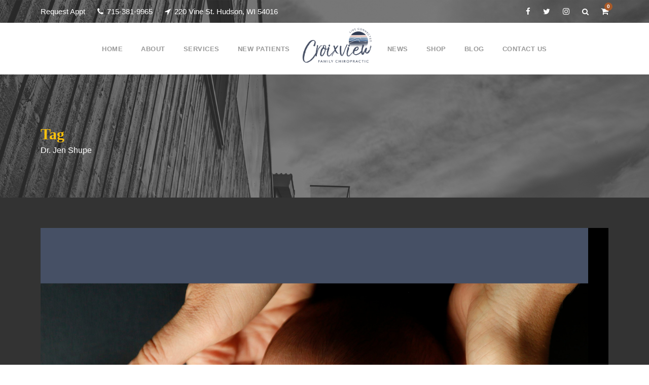

--- FILE ---
content_type: text/html; charset=UTF-8
request_url: https://croixviewfamilychiropractic.com/tag/dr-jen-shupe/page/2/
body_size: 13893
content:
<!DOCTYPE html>
<html lang="en-US" class="no-js">
<head>
	<meta charset="UTF-8">
	<meta name="viewport" content="width=device-width, initial-scale=1">
	<link rel="profile" href="https://gmpg.org/xfn/11">
	<link rel="pingback" href="https://croixviewfamilychiropractic.com/xmlrpc.php">
	<title>Dr. Jen Shupe &#8211; Page 2 &#8211; Croixview Family Chiropractic</title>
<meta name='robots' content='max-image-preview:large' />
	<style>img:is([sizes="auto" i], [sizes^="auto," i]) { contain-intrinsic-size: 3000px 1500px }</style>
	<link rel='dns-prefetch' href='//maps.google.com' />
<link rel='dns-prefetch' href='//fonts.googleapis.com' />
<link rel="alternate" type="application/rss+xml" title="Croixview Family Chiropractic &raquo; Feed" href="https://croixviewfamilychiropractic.com/feed/" />
<link rel="alternate" type="application/rss+xml" title="Croixview Family Chiropractic &raquo; Comments Feed" href="https://croixviewfamilychiropractic.com/comments/feed/" />
<link rel="alternate" type="application/rss+xml" title="Croixview Family Chiropractic &raquo; Dr. Jen Shupe Tag Feed" href="https://croixviewfamilychiropractic.com/tag/dr-jen-shupe/feed/" />
<script type="text/javascript">
/* <![CDATA[ */
window._wpemojiSettings = {"baseUrl":"https:\/\/s.w.org\/images\/core\/emoji\/16.0.1\/72x72\/","ext":".png","svgUrl":"https:\/\/s.w.org\/images\/core\/emoji\/16.0.1\/svg\/","svgExt":".svg","source":{"concatemoji":"https:\/\/croixviewfamilychiropractic.com\/wp-includes\/js\/wp-emoji-release.min.js?ver=6.8.3"}};
/*! This file is auto-generated */
!function(s,n){var o,i,e;function c(e){try{var t={supportTests:e,timestamp:(new Date).valueOf()};sessionStorage.setItem(o,JSON.stringify(t))}catch(e){}}function p(e,t,n){e.clearRect(0,0,e.canvas.width,e.canvas.height),e.fillText(t,0,0);var t=new Uint32Array(e.getImageData(0,0,e.canvas.width,e.canvas.height).data),a=(e.clearRect(0,0,e.canvas.width,e.canvas.height),e.fillText(n,0,0),new Uint32Array(e.getImageData(0,0,e.canvas.width,e.canvas.height).data));return t.every(function(e,t){return e===a[t]})}function u(e,t){e.clearRect(0,0,e.canvas.width,e.canvas.height),e.fillText(t,0,0);for(var n=e.getImageData(16,16,1,1),a=0;a<n.data.length;a++)if(0!==n.data[a])return!1;return!0}function f(e,t,n,a){switch(t){case"flag":return n(e,"\ud83c\udff3\ufe0f\u200d\u26a7\ufe0f","\ud83c\udff3\ufe0f\u200b\u26a7\ufe0f")?!1:!n(e,"\ud83c\udde8\ud83c\uddf6","\ud83c\udde8\u200b\ud83c\uddf6")&&!n(e,"\ud83c\udff4\udb40\udc67\udb40\udc62\udb40\udc65\udb40\udc6e\udb40\udc67\udb40\udc7f","\ud83c\udff4\u200b\udb40\udc67\u200b\udb40\udc62\u200b\udb40\udc65\u200b\udb40\udc6e\u200b\udb40\udc67\u200b\udb40\udc7f");case"emoji":return!a(e,"\ud83e\udedf")}return!1}function g(e,t,n,a){var r="undefined"!=typeof WorkerGlobalScope&&self instanceof WorkerGlobalScope?new OffscreenCanvas(300,150):s.createElement("canvas"),o=r.getContext("2d",{willReadFrequently:!0}),i=(o.textBaseline="top",o.font="600 32px Arial",{});return e.forEach(function(e){i[e]=t(o,e,n,a)}),i}function t(e){var t=s.createElement("script");t.src=e,t.defer=!0,s.head.appendChild(t)}"undefined"!=typeof Promise&&(o="wpEmojiSettingsSupports",i=["flag","emoji"],n.supports={everything:!0,everythingExceptFlag:!0},e=new Promise(function(e){s.addEventListener("DOMContentLoaded",e,{once:!0})}),new Promise(function(t){var n=function(){try{var e=JSON.parse(sessionStorage.getItem(o));if("object"==typeof e&&"number"==typeof e.timestamp&&(new Date).valueOf()<e.timestamp+604800&&"object"==typeof e.supportTests)return e.supportTests}catch(e){}return null}();if(!n){if("undefined"!=typeof Worker&&"undefined"!=typeof OffscreenCanvas&&"undefined"!=typeof URL&&URL.createObjectURL&&"undefined"!=typeof Blob)try{var e="postMessage("+g.toString()+"("+[JSON.stringify(i),f.toString(),p.toString(),u.toString()].join(",")+"));",a=new Blob([e],{type:"text/javascript"}),r=new Worker(URL.createObjectURL(a),{name:"wpTestEmojiSupports"});return void(r.onmessage=function(e){c(n=e.data),r.terminate(),t(n)})}catch(e){}c(n=g(i,f,p,u))}t(n)}).then(function(e){for(var t in e)n.supports[t]=e[t],n.supports.everything=n.supports.everything&&n.supports[t],"flag"!==t&&(n.supports.everythingExceptFlag=n.supports.everythingExceptFlag&&n.supports[t]);n.supports.everythingExceptFlag=n.supports.everythingExceptFlag&&!n.supports.flag,n.DOMReady=!1,n.readyCallback=function(){n.DOMReady=!0}}).then(function(){return e}).then(function(){var e;n.supports.everything||(n.readyCallback(),(e=n.source||{}).concatemoji?t(e.concatemoji):e.wpemoji&&e.twemoji&&(t(e.twemoji),t(e.wpemoji)))}))}((window,document),window._wpemojiSettings);
/* ]]> */
</script>
<link rel='stylesheet' id='stripe-main-styles-css' href='https://croixviewfamilychiropractic.com/wp-content/mu-plugins/vendor/godaddy/mwc-core/assets/css/stripe-settings.css' type='text/css' media='all' />
<style id='wp-emoji-styles-inline-css' type='text/css'>

	img.wp-smiley, img.emoji {
		display: inline !important;
		border: none !important;
		box-shadow: none !important;
		height: 1em !important;
		width: 1em !important;
		margin: 0 0.07em !important;
		vertical-align: -0.1em !important;
		background: none !important;
		padding: 0 !important;
	}
</style>
<link rel='stylesheet' id='wp-block-library-css' href='https://croixviewfamilychiropractic.com/wp-includes/css/dist/block-library/style.min.css?ver=6.8.3' type='text/css' media='all' />
<style id='classic-theme-styles-inline-css' type='text/css'>
/*! This file is auto-generated */
.wp-block-button__link{color:#fff;background-color:#32373c;border-radius:9999px;box-shadow:none;text-decoration:none;padding:calc(.667em + 2px) calc(1.333em + 2px);font-size:1.125em}.wp-block-file__button{background:#32373c;color:#fff;text-decoration:none}
</style>
<style id='global-styles-inline-css' type='text/css'>
:root{--wp--preset--aspect-ratio--square: 1;--wp--preset--aspect-ratio--4-3: 4/3;--wp--preset--aspect-ratio--3-4: 3/4;--wp--preset--aspect-ratio--3-2: 3/2;--wp--preset--aspect-ratio--2-3: 2/3;--wp--preset--aspect-ratio--16-9: 16/9;--wp--preset--aspect-ratio--9-16: 9/16;--wp--preset--color--black: #000000;--wp--preset--color--cyan-bluish-gray: #abb8c3;--wp--preset--color--white: #ffffff;--wp--preset--color--pale-pink: #f78da7;--wp--preset--color--vivid-red: #cf2e2e;--wp--preset--color--luminous-vivid-orange: #ff6900;--wp--preset--color--luminous-vivid-amber: #fcb900;--wp--preset--color--light-green-cyan: #7bdcb5;--wp--preset--color--vivid-green-cyan: #00d084;--wp--preset--color--pale-cyan-blue: #8ed1fc;--wp--preset--color--vivid-cyan-blue: #0693e3;--wp--preset--color--vivid-purple: #9b51e0;--wp--preset--gradient--vivid-cyan-blue-to-vivid-purple: linear-gradient(135deg,rgba(6,147,227,1) 0%,rgb(155,81,224) 100%);--wp--preset--gradient--light-green-cyan-to-vivid-green-cyan: linear-gradient(135deg,rgb(122,220,180) 0%,rgb(0,208,130) 100%);--wp--preset--gradient--luminous-vivid-amber-to-luminous-vivid-orange: linear-gradient(135deg,rgba(252,185,0,1) 0%,rgba(255,105,0,1) 100%);--wp--preset--gradient--luminous-vivid-orange-to-vivid-red: linear-gradient(135deg,rgba(255,105,0,1) 0%,rgb(207,46,46) 100%);--wp--preset--gradient--very-light-gray-to-cyan-bluish-gray: linear-gradient(135deg,rgb(238,238,238) 0%,rgb(169,184,195) 100%);--wp--preset--gradient--cool-to-warm-spectrum: linear-gradient(135deg,rgb(74,234,220) 0%,rgb(151,120,209) 20%,rgb(207,42,186) 40%,rgb(238,44,130) 60%,rgb(251,105,98) 80%,rgb(254,248,76) 100%);--wp--preset--gradient--blush-light-purple: linear-gradient(135deg,rgb(255,206,236) 0%,rgb(152,150,240) 100%);--wp--preset--gradient--blush-bordeaux: linear-gradient(135deg,rgb(254,205,165) 0%,rgb(254,45,45) 50%,rgb(107,0,62) 100%);--wp--preset--gradient--luminous-dusk: linear-gradient(135deg,rgb(255,203,112) 0%,rgb(199,81,192) 50%,rgb(65,88,208) 100%);--wp--preset--gradient--pale-ocean: linear-gradient(135deg,rgb(255,245,203) 0%,rgb(182,227,212) 50%,rgb(51,167,181) 100%);--wp--preset--gradient--electric-grass: linear-gradient(135deg,rgb(202,248,128) 0%,rgb(113,206,126) 100%);--wp--preset--gradient--midnight: linear-gradient(135deg,rgb(2,3,129) 0%,rgb(40,116,252) 100%);--wp--preset--font-size--small: 13px;--wp--preset--font-size--medium: 20px;--wp--preset--font-size--large: 36px;--wp--preset--font-size--x-large: 42px;--wp--preset--spacing--20: 0.44rem;--wp--preset--spacing--30: 0.67rem;--wp--preset--spacing--40: 1rem;--wp--preset--spacing--50: 1.5rem;--wp--preset--spacing--60: 2.25rem;--wp--preset--spacing--70: 3.38rem;--wp--preset--spacing--80: 5.06rem;--wp--preset--shadow--natural: 6px 6px 9px rgba(0, 0, 0, 0.2);--wp--preset--shadow--deep: 12px 12px 50px rgba(0, 0, 0, 0.4);--wp--preset--shadow--sharp: 6px 6px 0px rgba(0, 0, 0, 0.2);--wp--preset--shadow--outlined: 6px 6px 0px -3px rgba(255, 255, 255, 1), 6px 6px rgba(0, 0, 0, 1);--wp--preset--shadow--crisp: 6px 6px 0px rgba(0, 0, 0, 1);}:where(.is-layout-flex){gap: 0.5em;}:where(.is-layout-grid){gap: 0.5em;}body .is-layout-flex{display: flex;}.is-layout-flex{flex-wrap: wrap;align-items: center;}.is-layout-flex > :is(*, div){margin: 0;}body .is-layout-grid{display: grid;}.is-layout-grid > :is(*, div){margin: 0;}:where(.wp-block-columns.is-layout-flex){gap: 2em;}:where(.wp-block-columns.is-layout-grid){gap: 2em;}:where(.wp-block-post-template.is-layout-flex){gap: 1.25em;}:where(.wp-block-post-template.is-layout-grid){gap: 1.25em;}.has-black-color{color: var(--wp--preset--color--black) !important;}.has-cyan-bluish-gray-color{color: var(--wp--preset--color--cyan-bluish-gray) !important;}.has-white-color{color: var(--wp--preset--color--white) !important;}.has-pale-pink-color{color: var(--wp--preset--color--pale-pink) !important;}.has-vivid-red-color{color: var(--wp--preset--color--vivid-red) !important;}.has-luminous-vivid-orange-color{color: var(--wp--preset--color--luminous-vivid-orange) !important;}.has-luminous-vivid-amber-color{color: var(--wp--preset--color--luminous-vivid-amber) !important;}.has-light-green-cyan-color{color: var(--wp--preset--color--light-green-cyan) !important;}.has-vivid-green-cyan-color{color: var(--wp--preset--color--vivid-green-cyan) !important;}.has-pale-cyan-blue-color{color: var(--wp--preset--color--pale-cyan-blue) !important;}.has-vivid-cyan-blue-color{color: var(--wp--preset--color--vivid-cyan-blue) !important;}.has-vivid-purple-color{color: var(--wp--preset--color--vivid-purple) !important;}.has-black-background-color{background-color: var(--wp--preset--color--black) !important;}.has-cyan-bluish-gray-background-color{background-color: var(--wp--preset--color--cyan-bluish-gray) !important;}.has-white-background-color{background-color: var(--wp--preset--color--white) !important;}.has-pale-pink-background-color{background-color: var(--wp--preset--color--pale-pink) !important;}.has-vivid-red-background-color{background-color: var(--wp--preset--color--vivid-red) !important;}.has-luminous-vivid-orange-background-color{background-color: var(--wp--preset--color--luminous-vivid-orange) !important;}.has-luminous-vivid-amber-background-color{background-color: var(--wp--preset--color--luminous-vivid-amber) !important;}.has-light-green-cyan-background-color{background-color: var(--wp--preset--color--light-green-cyan) !important;}.has-vivid-green-cyan-background-color{background-color: var(--wp--preset--color--vivid-green-cyan) !important;}.has-pale-cyan-blue-background-color{background-color: var(--wp--preset--color--pale-cyan-blue) !important;}.has-vivid-cyan-blue-background-color{background-color: var(--wp--preset--color--vivid-cyan-blue) !important;}.has-vivid-purple-background-color{background-color: var(--wp--preset--color--vivid-purple) !important;}.has-black-border-color{border-color: var(--wp--preset--color--black) !important;}.has-cyan-bluish-gray-border-color{border-color: var(--wp--preset--color--cyan-bluish-gray) !important;}.has-white-border-color{border-color: var(--wp--preset--color--white) !important;}.has-pale-pink-border-color{border-color: var(--wp--preset--color--pale-pink) !important;}.has-vivid-red-border-color{border-color: var(--wp--preset--color--vivid-red) !important;}.has-luminous-vivid-orange-border-color{border-color: var(--wp--preset--color--luminous-vivid-orange) !important;}.has-luminous-vivid-amber-border-color{border-color: var(--wp--preset--color--luminous-vivid-amber) !important;}.has-light-green-cyan-border-color{border-color: var(--wp--preset--color--light-green-cyan) !important;}.has-vivid-green-cyan-border-color{border-color: var(--wp--preset--color--vivid-green-cyan) !important;}.has-pale-cyan-blue-border-color{border-color: var(--wp--preset--color--pale-cyan-blue) !important;}.has-vivid-cyan-blue-border-color{border-color: var(--wp--preset--color--vivid-cyan-blue) !important;}.has-vivid-purple-border-color{border-color: var(--wp--preset--color--vivid-purple) !important;}.has-vivid-cyan-blue-to-vivid-purple-gradient-background{background: var(--wp--preset--gradient--vivid-cyan-blue-to-vivid-purple) !important;}.has-light-green-cyan-to-vivid-green-cyan-gradient-background{background: var(--wp--preset--gradient--light-green-cyan-to-vivid-green-cyan) !important;}.has-luminous-vivid-amber-to-luminous-vivid-orange-gradient-background{background: var(--wp--preset--gradient--luminous-vivid-amber-to-luminous-vivid-orange) !important;}.has-luminous-vivid-orange-to-vivid-red-gradient-background{background: var(--wp--preset--gradient--luminous-vivid-orange-to-vivid-red) !important;}.has-very-light-gray-to-cyan-bluish-gray-gradient-background{background: var(--wp--preset--gradient--very-light-gray-to-cyan-bluish-gray) !important;}.has-cool-to-warm-spectrum-gradient-background{background: var(--wp--preset--gradient--cool-to-warm-spectrum) !important;}.has-blush-light-purple-gradient-background{background: var(--wp--preset--gradient--blush-light-purple) !important;}.has-blush-bordeaux-gradient-background{background: var(--wp--preset--gradient--blush-bordeaux) !important;}.has-luminous-dusk-gradient-background{background: var(--wp--preset--gradient--luminous-dusk) !important;}.has-pale-ocean-gradient-background{background: var(--wp--preset--gradient--pale-ocean) !important;}.has-electric-grass-gradient-background{background: var(--wp--preset--gradient--electric-grass) !important;}.has-midnight-gradient-background{background: var(--wp--preset--gradient--midnight) !important;}.has-small-font-size{font-size: var(--wp--preset--font-size--small) !important;}.has-medium-font-size{font-size: var(--wp--preset--font-size--medium) !important;}.has-large-font-size{font-size: var(--wp--preset--font-size--large) !important;}.has-x-large-font-size{font-size: var(--wp--preset--font-size--x-large) !important;}
:where(.wp-block-post-template.is-layout-flex){gap: 1.25em;}:where(.wp-block-post-template.is-layout-grid){gap: 1.25em;}
:where(.wp-block-columns.is-layout-flex){gap: 2em;}:where(.wp-block-columns.is-layout-grid){gap: 2em;}
:root :where(.wp-block-pullquote){font-size: 1.5em;line-height: 1.6;}
</style>
<link rel='stylesheet' id='contact-form-7-css' href='https://croixviewfamilychiropractic.com/wp-content/plugins/contact-form-7/includes/css/styles.css?ver=6.1.4' type='text/css' media='all' />
<link rel='stylesheet' id='gdlr-core-google-font-css' href='https://fonts.googleapis.com/css?family=Satisfy%3Aregular%7CRaleway%3A100%2C100italic%2C200%2C200italic%2C300%2C300italic%2Cregular%2Citalic%2C500%2C500italic%2C600%2C600italic%2C700%2C700italic%2C800%2C800italic%2C900%2C900italic%7CSource+Sans+Pro%3A200%2C200italic%2C300%2C300italic%2Cregular%2Citalic%2C600%2C600italic%2C700%2C700italic%2C900%2C900italic%7COpen+Sans%3A300%2C300italic%2Cregular%2Citalic%2C600%2C600italic%2C700%2C700italic%2C800%2C800italic&#038;subset=latin%2Clatin-ext%2Ccyrillic%2Ccyrillic-ext%2Cgreek%2Cgreek-ext%2Cvietnamese&#038;display=optional&#038;ver=6.8.3' type='text/css' media='all' />
<link rel='stylesheet' id='font-awesome-css' href='https://croixviewfamilychiropractic.com/wp-content/plugins/goodlayers-core/plugins/fontawesome/font-awesome.css?ver=6.8.3' type='text/css' media='all' />
<link rel='stylesheet' id='elegant-font-css' href='https://croixviewfamilychiropractic.com/wp-content/plugins/goodlayers-core/plugins/elegant/elegant-font.css?ver=6.8.3' type='text/css' media='all' />
<link rel='stylesheet' id='gdlr-core-plugin-css' href='https://croixviewfamilychiropractic.com/wp-content/plugins/goodlayers-core/plugins/style.css?ver=1724858755' type='text/css' media='all' />
<link rel='stylesheet' id='gdlr-core-page-builder-css' href='https://croixviewfamilychiropractic.com/wp-content/plugins/goodlayers-core/include/css/page-builder.css?ver=6.8.3' type='text/css' media='all' />
<link rel='stylesheet' id='woocommerce-layout-css' href='https://croixviewfamilychiropractic.com/wp-content/plugins/woocommerce/assets/css/woocommerce-layout.css?ver=10.4.3' type='text/css' media='all' />
<link rel='stylesheet' id='woocommerce-smallscreen-css' href='https://croixviewfamilychiropractic.com/wp-content/plugins/woocommerce/assets/css/woocommerce-smallscreen.css?ver=10.4.3' type='text/css' media='only screen and (max-width: 768px)' />
<link rel='stylesheet' id='woocommerce-general-css' href='https://croixviewfamilychiropractic.com/wp-content/plugins/woocommerce/assets/css/woocommerce.css?ver=10.4.3' type='text/css' media='all' />
<style id='woocommerce-inline-inline-css' type='text/css'>
.woocommerce form .form-row .required { visibility: visible; }
</style>
<link rel='stylesheet' id='wpgmp-frontend-css' href='https://croixviewfamilychiropractic.com/wp-content/plugins/wp-google-map-plugin/assets/css/wpgmp_all_frontend.css?ver=4.9.1' type='text/css' media='all' />
<link rel='stylesheet' id='wp-components-css' href='https://croixviewfamilychiropractic.com/wp-includes/css/dist/components/style.min.css?ver=6.8.3' type='text/css' media='all' />
<link rel='stylesheet' id='godaddy-styles-css' href='https://croixviewfamilychiropractic.com/wp-content/mu-plugins/vendor/wpex/godaddy-launch/includes/Dependencies/GoDaddy/Styles/build/latest.css?ver=2.0.2' type='text/css' media='all' />
<link rel='stylesheet' id='infinite-style-core-css' href='https://croixviewfamilychiropractic.com/wp-content/themes/infinite/css/style-core.css?ver=6.8.3' type='text/css' media='all' />
<link rel='stylesheet' id='infinite-custom-style-css' href='https://croixviewfamilychiropractic.com/wp-content/uploads/gdlr-style-custom.css?1724858755&#038;ver=6.8.3' type='text/css' media='all' />
<link rel='stylesheet' id='infinite-mmenu-css' href='https://croixviewfamilychiropractic.com/wp-content/themes/infinite/css/mmenu.css?ver=6.8.3' type='text/css' media='all' />
<link rel='stylesheet' id='infinite-child-theme-style-css' href='https://croixviewfamilychiropractic.com/wp-content/themes/infinite-child/style.css?ver=6.8.3' type='text/css' media='all' />
<script type="text/javascript" src="https://croixviewfamilychiropractic.com/wp-includes/js/jquery/jquery.min.js?ver=3.7.1" id="jquery-core-js"></script>
<script type="text/javascript" src="https://croixviewfamilychiropractic.com/wp-includes/js/jquery/jquery-migrate.min.js?ver=3.4.1" id="jquery-migrate-js"></script>
<script type="text/javascript" src="//croixviewfamilychiropractic.com/wp-content/plugins/revslider/sr6/assets/js/rbtools.min.js?ver=6.7.12" async id="tp-tools-js"></script>
<script type="text/javascript" src="//croixviewfamilychiropractic.com/wp-content/plugins/revslider/sr6/assets/js/rs6.min.js?ver=6.7.12" async id="revmin-js"></script>
<script type="text/javascript" src="https://croixviewfamilychiropractic.com/wp-content/plugins/woocommerce/assets/js/jquery-blockui/jquery.blockUI.min.js?ver=2.7.0-wc.10.4.3" id="wc-jquery-blockui-js" defer="defer" data-wp-strategy="defer"></script>
<script type="text/javascript" id="wc-add-to-cart-js-extra">
/* <![CDATA[ */
var wc_add_to_cart_params = {"ajax_url":"\/wp-admin\/admin-ajax.php","wc_ajax_url":"\/?wc-ajax=%%endpoint%%","i18n_view_cart":"View cart","cart_url":"https:\/\/croixviewfamilychiropractic.com\/cart\/","is_cart":"","cart_redirect_after_add":"no"};
/* ]]> */
</script>
<script type="text/javascript" src="https://croixviewfamilychiropractic.com/wp-content/plugins/woocommerce/assets/js/frontend/add-to-cart.min.js?ver=10.4.3" id="wc-add-to-cart-js" defer="defer" data-wp-strategy="defer"></script>
<script type="text/javascript" src="https://croixviewfamilychiropractic.com/wp-content/plugins/woocommerce/assets/js/js-cookie/js.cookie.min.js?ver=2.1.4-wc.10.4.3" id="wc-js-cookie-js" defer="defer" data-wp-strategy="defer"></script>
<script type="text/javascript" id="woocommerce-js-extra">
/* <![CDATA[ */
var woocommerce_params = {"ajax_url":"\/wp-admin\/admin-ajax.php","wc_ajax_url":"\/?wc-ajax=%%endpoint%%","i18n_password_show":"Show password","i18n_password_hide":"Hide password"};
/* ]]> */
</script>
<script type="text/javascript" src="https://croixviewfamilychiropractic.com/wp-content/plugins/woocommerce/assets/js/frontend/woocommerce.min.js?ver=10.4.3" id="woocommerce-js" defer="defer" data-wp-strategy="defer"></script>
<!--[if lt IE 9]>
<script type="text/javascript" src="https://croixviewfamilychiropractic.com/wp-content/themes/infinite/js/html5.js?ver=6.8.3" id="infinite-html5js-js"></script>
<![endif]-->
<link rel="https://api.w.org/" href="https://croixviewfamilychiropractic.com/wp-json/" /><link rel="alternate" title="JSON" type="application/json" href="https://croixviewfamilychiropractic.com/wp-json/wp/v2/tags/67" /><link rel="EditURI" type="application/rsd+xml" title="RSD" href="https://croixviewfamilychiropractic.com/xmlrpc.php?rsd" />
<meta name="generator" content="WordPress 6.8.3" />
<meta name="generator" content="WooCommerce 10.4.3" />
	<!-- Facebook Pixel Code -->
<script>
!function(f,b,e,v,n,t,s)
{if(f.fbq)return;n=f.fbq=function(){n.callMethod?
n.callMethod.apply(n,arguments):n.queue.push(arguments)};
if(!f._fbq)f._fbq=n;n.push=n;n.loaded=!0;n.version='2.0';
n.queue=[];t=b.createElement(e);t.async=!0;
t.src=v;s=b.getElementsByTagName(e)[0];
s.parentNode.insertBefore(t,s)}(window,document,'script',
'https://connect.facebook.net/en_US/fbevents.js');
 fbq('init', '881283598713187'); 
fbq('track', 'PageView');
</script>
<noscript>
 <img height="1" width="1" 
src="https://www.facebook.com/tr?id=881283598713187&ev=PageView
&noscript=1"/>
</noscript>
<!-- End Facebook Pixel Code -->
	<noscript><style>.woocommerce-product-gallery{ opacity: 1 !important; }</style></noscript>
	<meta name="generator" content="Powered by Slider Revolution 6.7.12 - responsive, Mobile-Friendly Slider Plugin for WordPress with comfortable drag and drop interface." />
<script>function setREVStartSize(e){
			//window.requestAnimationFrame(function() {
				window.RSIW = window.RSIW===undefined ? window.innerWidth : window.RSIW;
				window.RSIH = window.RSIH===undefined ? window.innerHeight : window.RSIH;
				try {
					var pw = document.getElementById(e.c).parentNode.offsetWidth,
						newh;
					pw = pw===0 || isNaN(pw) || (e.l=="fullwidth" || e.layout=="fullwidth") ? window.RSIW : pw;
					e.tabw = e.tabw===undefined ? 0 : parseInt(e.tabw);
					e.thumbw = e.thumbw===undefined ? 0 : parseInt(e.thumbw);
					e.tabh = e.tabh===undefined ? 0 : parseInt(e.tabh);
					e.thumbh = e.thumbh===undefined ? 0 : parseInt(e.thumbh);
					e.tabhide = e.tabhide===undefined ? 0 : parseInt(e.tabhide);
					e.thumbhide = e.thumbhide===undefined ? 0 : parseInt(e.thumbhide);
					e.mh = e.mh===undefined || e.mh=="" || e.mh==="auto" ? 0 : parseInt(e.mh,0);
					if(e.layout==="fullscreen" || e.l==="fullscreen")
						newh = Math.max(e.mh,window.RSIH);
					else{
						e.gw = Array.isArray(e.gw) ? e.gw : [e.gw];
						for (var i in e.rl) if (e.gw[i]===undefined || e.gw[i]===0) e.gw[i] = e.gw[i-1];
						e.gh = e.el===undefined || e.el==="" || (Array.isArray(e.el) && e.el.length==0)? e.gh : e.el;
						e.gh = Array.isArray(e.gh) ? e.gh : [e.gh];
						for (var i in e.rl) if (e.gh[i]===undefined || e.gh[i]===0) e.gh[i] = e.gh[i-1];
											
						var nl = new Array(e.rl.length),
							ix = 0,
							sl;
						e.tabw = e.tabhide>=pw ? 0 : e.tabw;
						e.thumbw = e.thumbhide>=pw ? 0 : e.thumbw;
						e.tabh = e.tabhide>=pw ? 0 : e.tabh;
						e.thumbh = e.thumbhide>=pw ? 0 : e.thumbh;
						for (var i in e.rl) nl[i] = e.rl[i]<window.RSIW ? 0 : e.rl[i];
						sl = nl[0];
						for (var i in nl) if (sl>nl[i] && nl[i]>0) { sl = nl[i]; ix=i;}
						var m = pw>(e.gw[ix]+e.tabw+e.thumbw) ? 1 : (pw-(e.tabw+e.thumbw)) / (e.gw[ix]);
						newh =  (e.gh[ix] * m) + (e.tabh + e.thumbh);
					}
					var el = document.getElementById(e.c);
					if (el!==null && el) el.style.height = newh+"px";
					el = document.getElementById(e.c+"_wrapper");
					if (el!==null && el) {
						el.style.height = newh+"px";
						el.style.display = "block";
					}
				} catch(e){
					console.log("Failure at Presize of Slider:" + e)
				}
			//});
		  };</script>
		<style type="text/css" id="wp-custom-css">
			/*
You can add your own CSS here.

Click the help icon above to learn more.
*/

.footer-social-links a {
margin-right: 15px;
}

.movie-frame {
padding:0 25px;
}

#shop .gdlr-core-column-30.gdlr-core-column-first iframe {
width: 100%;
}

#shop .gdlr-core-column-30.gdlr-core-column-first {
float: right;
}
@media only screen and (max-width: 767px) {
#shop .gdlr-core-column-30.gdlr-core-column-first {
float: none;
}
.movie-frame {
margin-bottom: 30px;
padding:0 15px;
}
#shop .gdlr-core-column-30.gdlr-core-column-first iframe {
height: 200px !important;
max-width: 100% !important;
width: 100% !important;
}
}

.infinite-body div.wpcf7-response-output {
	background-color:#a75928;
	border: none;
	color: #fff;
	margin-bottom:20px;
}

.infinite-body span.wpcf7-not-valid-tip {
	color: #fec20d;
}

span.woocommerce-Price-amount.amount {
color: #333;
}

.infinite-logo-inner img {width: 9.75rem !important;}
}		</style>
		</head>

<body data-rsssl=1 class="archive paged tag tag-dr-jen-shupe tag-67 paged-2 tag-paged-2 wp-theme-infinite wp-child-theme-infinite-child theme-infinite gdlr-core-body woocommerce-no-js infinite-body infinite-body-front infinite-full  infinite-with-sticky-navigation  infinite-blockquote-style-1 gdlr-core-link-to-lightbox">
<div class="infinite-mobile-header-wrap" ><div class="infinite-top-bar" ><div class="infinite-top-bar-background" ></div><div class="infinite-top-bar-container clearfix infinite-container " ><div class="infinite-top-bar-left infinite-item-pdlr"><a href="/#contact-us" title="Schedule an appointment today!">Request Appt</a>
<a href="tel:715-381-9965" title="Call CroixView Family Chiropractic"><i class="fa fa-phone"  ></i> 715-381-9965</a>
<a href="https://www.google.com/maps/place/Croixview+Family+Chiropractic/@44.9727277,-92.7590648,17z/data=!3m1!4b1!4m5!3m4!1s0x87f7e02d1b546e2d:0x7e37c90b484d7833!8m2!3d44.9727239!4d-92.7568761" title="View our location on Google Maps"><i class="fa fa-location-arrow"  ></i> 220 Vine St. Hudson, WI 54016</a></div><div class="infinite-top-bar-right infinite-item-pdlr"><div class="infinite-top-bar-right-social" ><a href="https://www.facebook.com/Croixviewfamilychiropractic/" target="_blank" class="infinite-top-bar-social-icon" title="facebook" ><i class="fa fa-facebook" ></i></a><a href="https://twitter.com/croixview" target="_blank" class="infinite-top-bar-social-icon" title="twitter" ><i class="fa fa-twitter" ></i></a><a href="https://www.instagram.com/croixviewchiropractichudson" target="_blank" class="infinite-top-bar-social-icon" title="instagram" ><i class="fa fa-instagram" ></i></a></div><div class="infinite-main-menu-search" id="infinite-top-search" ><i class="fa fa-search" ></i></div><div class="infinite-top-search-wrap" >
	<div class="infinite-top-search-close" ></div>

	<div class="infinite-top-search-row" >
		<div class="infinite-top-search-cell" >
			<form role="search" method="get" class="search-form" action="https://croixviewfamilychiropractic.com/">
	<input type="text" class="search-field infinite-title-font" placeholder="Search..." value="" name="s">
	<div class="infinite-top-search-submit"><i class="fa fa-search" ></i></div>
	<input type="submit" class="search-submit" value="Search">
	<div class="infinite-top-search-close"><i class="icon_close" ></i></div>
	</form>
		</div>
	</div>

</div>
<div class="infinite-main-menu-cart" id="infinite-menu-cart" ><i class="fa fa-shopping-cart" data-infinite-lb="top-bar" ></i><span class="infinite-top-cart-count" >0</span><div class="infinite-lightbox-content-wrap infinite-top-cart-content-wrap" data-infinite-lb-id="top-bar" ><i class="icon_close infinite-lightbox-close" ></i><div class="infinite-top-cart-title" >You have <span class="infinite-highlight" >0 items</span> in your cart</div><div class="infinite-top-cart-item-wrap" ><div class="infinite-top-cart-item-divider" ></div><div class="infinite-top-cart-button-wrap infinite-center-align" ><a class="infinite-top-cart-button-2 infinite-button" href="https://croixviewfamilychiropractic.com/shop/" >Go To Shopping</a></div></div></div></div></div></div></div><div class="infinite-mobile-header infinite-header-background infinite-style-slide infinite-sticky-mobile-navigation infinite-with-shadow " id="infinite-mobile-header" ><div class="infinite-mobile-header-container infinite-container clearfix" ><div class="infinite-logo  infinite-item-pdlr"><div class="infinite-logo-inner"><a href="https://croixviewfamilychiropractic.com/" ><img src="https://croixviewfamilychiropractic.com/wp-content/themes/infinite-child/images/logo-croixview.png" alt=""  /></a></div></div><div class="infinite-mobile-menu-right" ><div class="infinite-main-menu-search" id="infinite-mobile-top-search" ><i class="fa fa-search" ></i></div><div class="infinite-top-search-wrap" >
	<div class="infinite-top-search-close" ></div>

	<div class="infinite-top-search-row" >
		<div class="infinite-top-search-cell" >
			<form role="search" method="get" class="search-form" action="https://croixviewfamilychiropractic.com/">
	<input type="text" class="search-field infinite-title-font" placeholder="Search..." value="" name="s">
	<div class="infinite-top-search-submit"><i class="fa fa-search" ></i></div>
	<input type="submit" class="search-submit" value="Search">
	<div class="infinite-top-search-close"><i class="icon_close" ></i></div>
	</form>
		</div>
	</div>

</div>
<div class="infinite-main-menu-cart" id="infinite-mobile-menu-cart" ><i class="fa fa-shopping-cart" data-infinite-lb="top-bar" ></i><span class="infinite-top-cart-count" >0</span><div class="infinite-lightbox-content-wrap infinite-top-cart-content-wrap" data-infinite-lb-id="top-bar" ><i class="icon_close infinite-lightbox-close" ></i><div class="infinite-top-cart-title" >You have <span class="infinite-highlight" >0 items</span> in your cart</div><div class="infinite-top-cart-item-wrap" ><div class="infinite-top-cart-item-divider" ></div><div class="infinite-top-cart-button-wrap infinite-center-align" ><a class="infinite-top-cart-button-2 infinite-button" href="https://croixviewfamilychiropractic.com/shop/" >Go To Shopping</a></div></div></div></div><div class="infinite-mobile-menu" ><a class="infinite-mm-menu-button infinite-mobile-menu-button infinite-mobile-button-hamburger-with-border" href="#infinite-mobile-menu" ><i class="fa fa-bars" ></i></a><div class="infinite-mm-menu-wrap infinite-navigation-font" id="infinite-mobile-menu" data-slide="right" ><ul id="menu-main-navigation-sub-pages" class="m-menu"><li class="menu-item menu-item-type-custom menu-item-object-custom menu-item-home menu-item-1544"><a href="https://croixviewfamilychiropractic.com/">Home</a></li>
<li class="menu-item menu-item-type-custom menu-item-object-custom menu-item-home menu-item-1545"><a href="https://croixviewfamilychiropractic.com/#about-us">About</a></li>
<li class="menu-item menu-item-type-custom menu-item-object-custom menu-item-home menu-item-1546"><a href="https://croixviewfamilychiropractic.com/#services">Services</a></li>
<li class="menu-item menu-item-type-custom menu-item-object-custom menu-item-home menu-item-1547"><a href="https://croixviewfamilychiropractic.com/#new-patients">New Patients</a></li>
<li class="menu-item menu-item-type-custom menu-item-object-custom menu-item-1676"><a href="#news">News</a></li>
<li class="menu-item menu-item-type-custom menu-item-object-custom menu-item-home menu-item-1548"><a href="https://croixviewfamilychiropractic.com/#shop">Shop</a></li>
<li class="menu-item menu-item-type-custom menu-item-object-custom menu-item-home menu-item-1569"><a href="https://croixviewfamilychiropractic.com/#blog">Blog</a></li>
<li class="menu-item menu-item-type-custom menu-item-object-custom menu-item-home menu-item-1659"><a href="https://croixviewfamilychiropractic.com/#contact-us">Contact Us</a></li>
</ul></div></div></div></div></div></div><div class="infinite-body-outer-wrapper ">
		<div class="infinite-body-wrapper clearfix  infinite-with-transparent-header infinite-with-frame">
	<div class="infinite-header-background-transparent" ><div class="infinite-top-bar" ><div class="infinite-top-bar-background" ></div><div class="infinite-top-bar-container clearfix infinite-container " ><div class="infinite-top-bar-left infinite-item-pdlr"><a href="/#contact-us" title="Schedule an appointment today!">Request Appt</a>
<a href="tel:715-381-9965" title="Call CroixView Family Chiropractic"><i class="fa fa-phone"  ></i> 715-381-9965</a>
<a href="https://www.google.com/maps/place/Croixview+Family+Chiropractic/@44.9727277,-92.7590648,17z/data=!3m1!4b1!4m5!3m4!1s0x87f7e02d1b546e2d:0x7e37c90b484d7833!8m2!3d44.9727239!4d-92.7568761" title="View our location on Google Maps"><i class="fa fa-location-arrow"  ></i> 220 Vine St. Hudson, WI 54016</a></div><div class="infinite-top-bar-right infinite-item-pdlr"><div class="infinite-top-bar-right-social" ><a href="https://www.facebook.com/Croixviewfamilychiropractic/" target="_blank" class="infinite-top-bar-social-icon" title="facebook" ><i class="fa fa-facebook" ></i></a><a href="https://twitter.com/croixview" target="_blank" class="infinite-top-bar-social-icon" title="twitter" ><i class="fa fa-twitter" ></i></a><a href="https://www.instagram.com/croixviewchiropractichudson" target="_blank" class="infinite-top-bar-social-icon" title="instagram" ><i class="fa fa-instagram" ></i></a></div><div class="infinite-main-menu-search" id="infinite-top-search" ><i class="fa fa-search" ></i></div><div class="infinite-top-search-wrap" >
	<div class="infinite-top-search-close" ></div>

	<div class="infinite-top-search-row" >
		<div class="infinite-top-search-cell" >
			<form role="search" method="get" class="search-form" action="https://croixviewfamilychiropractic.com/">
	<input type="text" class="search-field infinite-title-font" placeholder="Search..." value="" name="s">
	<div class="infinite-top-search-submit"><i class="fa fa-search" ></i></div>
	<input type="submit" class="search-submit" value="Search">
	<div class="infinite-top-search-close"><i class="icon_close" ></i></div>
	</form>
		</div>
	</div>

</div>
<div class="infinite-main-menu-cart" id="infinite-menu-cart" ><i class="fa fa-shopping-cart" data-infinite-lb="top-bar" ></i><span class="infinite-top-cart-count" >0</span><div class="infinite-lightbox-content-wrap infinite-top-cart-content-wrap" data-infinite-lb-id="top-bar" ><i class="icon_close infinite-lightbox-close" ></i><div class="infinite-top-cart-title" >You have <span class="infinite-highlight" >0 items</span> in your cart</div><div class="infinite-top-cart-item-wrap" ><div class="infinite-top-cart-item-divider" ></div><div class="infinite-top-cart-button-wrap infinite-center-align" ><a class="infinite-top-cart-button-2 infinite-button" href="https://croixviewfamilychiropractic.com/shop/" >Go To Shopping</a></div></div></div></div></div></div></div>	
<header class="infinite-header-wrap infinite-header-style-plain  infinite-style-splitted-menu infinite-sticky-navigation infinite-style-slide" data-navigation-offset="75px"  >
	<div class="infinite-header-background" ></div>
	<div class="infinite-header-container  infinite-container">
			
		<div class="infinite-header-container-inner clearfix">
						<div class="infinite-navigation infinite-item-pdlr clearfix " >
			<div class="infinite-main-menu" id="infinite-main-menu" ><ul id="menu-main-navigation-sub-pages-1" class="sf-menu"><li  class="menu-item menu-item-type-custom menu-item-object-custom menu-item-home menu-item-1544 infinite-normal-menu"><a href="https://croixviewfamilychiropractic.com/">Home</a></li>
<li  class="menu-item menu-item-type-custom menu-item-object-custom menu-item-home menu-item-1545 infinite-normal-menu"><a href="https://croixviewfamilychiropractic.com/#about-us">About</a></li>
<li  class="menu-item menu-item-type-custom menu-item-object-custom menu-item-home menu-item-1546 infinite-normal-menu"><a href="https://croixviewfamilychiropractic.com/#services">Services</a></li>
<li  class="menu-item menu-item-type-custom menu-item-object-custom menu-item-home menu-item-1547 infinite-normal-menu"><a href="https://croixviewfamilychiropractic.com/#new-patients">New Patients</a></li>
<li class="infinite-center-nav-menu-item" ><div class="infinite-logo  infinite-item-pdlr"><div class="infinite-logo-inner"><a href="https://croixviewfamilychiropractic.com/" ><img src="https://croixviewfamilychiropractic.com/wp-content/themes/infinite-child/images/logo-croixview.png" alt=""  /></a></div></div></li><li  class="menu-item menu-item-type-custom menu-item-object-custom menu-item-1676 infinite-normal-menu"><a href="#news">News</a></li>
<li  class="menu-item menu-item-type-custom menu-item-object-custom menu-item-home menu-item-1548 infinite-normal-menu"><a href="https://croixviewfamilychiropractic.com/#shop">Shop</a></li>
<li  class="menu-item menu-item-type-custom menu-item-object-custom menu-item-home menu-item-1569 infinite-normal-menu"><a href="https://croixviewfamilychiropractic.com/#blog">Blog</a></li>
<li  class="menu-item menu-item-type-custom menu-item-object-custom menu-item-home menu-item-1659 infinite-normal-menu"><a href="https://croixviewfamilychiropractic.com/#contact-us">Contact Us</a></li>
</ul></div><div class="infinite-main-menu-right-wrap clearfix  infinite-item-mglr infinite-navigation-top" ></div>			</div><!-- infinite-navigation -->

		</div><!-- infinite-header-inner -->
	</div><!-- infinite-header-container -->
</header><!-- header --></div><div class="infinite-page-title-wrap  infinite-style-custom infinite-left-align" ><div class="infinite-header-transparent-substitute" ></div><div class="infinite-page-title-overlay"  ></div><div class="infinite-page-title-container infinite-container" ><div class="infinite-page-title-content infinite-item-pdlr"  ><h3 class="infinite-page-title"  >Tag</h3><div class="infinite-page-caption"  >Dr. Jen Shupe</div></div></div></div>	<div class="infinite-page-wrapper" id="infinite-page-wrapper" ><div class="infinite-content-container infinite-container"><div class=" infinite-sidebar-wrap clearfix infinite-line-height-0 infinite-sidebar-style-none" ><div class=" infinite-sidebar-center infinite-column-60 infinite-line-height" ><div class="infinite-content-area" ><div class="gdlr-core-blog-item gdlr-core-item-pdb clearfix  gdlr-core-style-blog-full"  ><div class="gdlr-core-blog-item-holder gdlr-core-js-2 clearfix" data-layout="fitrows" ><div class="gdlr-core-item-list gdlr-core-blog-full  gdlr-core-item-mglr gdlr-core-style-left"  ><div class="gdlr-core-blog-thumbnail gdlr-core-media-image  gdlr-core-opacity-on-hover gdlr-core-zoom-on-hover"  ><a href="https://croixviewfamilychiropractic.com/2020/12/5-reasons-to-get-chiropractic-care-during-the-holidays/" ><img  src="https://croixviewfamilychiropractic.com/wp-content/uploads/2020/12/baby-adjustment-blue-background-and-logo.png" width="1080" height="1080"  srcset="https://croixviewfamilychiropractic.com/wp-content/uploads/2020/12/baby-adjustment-blue-background-and-logo-400x400.png 400w, https://croixviewfamilychiropractic.com/wp-content/uploads/2020/12/baby-adjustment-blue-background-and-logo-600x600.png 600w, https://croixviewfamilychiropractic.com/wp-content/uploads/2020/12/baby-adjustment-blue-background-and-logo-800x800.png 800w, https://croixviewfamilychiropractic.com/wp-content/uploads/2020/12/baby-adjustment-blue-background-and-logo.png 1080w"  sizes="(max-width: 767px) 100vw, (max-width: 1150px) 100vw, 1150px"  alt=""  /></a></div><div class="gdlr-core-blog-full-head clearfix"><div class="gdlr-core-blog-date-wrapper gdlr-core-skin-divider"><div class="gdlr-core-blog-date-day gdlr-core-skin-caption">16</div><div class="gdlr-core-blog-date-month gdlr-core-skin-caption">Dec</div></div><div class="gdlr-core-blog-full-head-right"><h3 class="gdlr-core-blog-title gdlr-core-skin-title"  ><a href="https://croixviewfamilychiropractic.com/2020/12/5-reasons-to-get-chiropractic-care-during-the-holidays/" >5 Reasons To Get Chiropractic Care During The Holidays</a></h3><div class="gdlr-core-blog-info-wrapper gdlr-core-skin-divider" ><span class="gdlr-core-blog-info gdlr-core-blog-info-font gdlr-core-skin-caption gdlr-core-blog-info-date"  ><span class="gdlr-core-head" ><i class="icon_clock_alt" ></i></span><a href="https://croixviewfamilychiropractic.com/2020/12/16/" >December 16, 2020</a></span><span class="gdlr-core-blog-info gdlr-core-blog-info-font gdlr-core-skin-caption gdlr-core-blog-info-author"  ><span class="gdlr-core-head" ><i class="icon_documents_alt" ></i></span><a href="https://croixviewfamilychiropractic.com/author/dr-jen/" title="Posts by Jennifer Shupe" rel="author">Jennifer Shupe</a></span><span class="gdlr-core-blog-info gdlr-core-blog-info-font gdlr-core-skin-caption gdlr-core-blog-info-category"  ><span class="gdlr-core-head" ><i class="icon_folder-alt" ></i></span><a href="https://croixviewfamilychiropractic.com/category/chiropractic/" rel="tag">Chiropractic</a><span class="gdlr-core-sep">,</span> <a href="https://croixviewfamilychiropractic.com/category/health-articles/" rel="tag">Health Articles</a></span></div></div></div><div class="gdlr-core-blog-content clearfix" >Reason #1: Self care! Many of us, especially parents, put our health to the back burner throughout the year and the holiday season is no different!  &nbsp; Reason #2: Better function for your body! Chiropractic care is ALL about proper function of your nervous system. The nervous system is the master controller of every cell,...<div class="clear"></div><a class="gdlr-core-excerpt-read-more gdlr-core-button gdlr-core-rectangle" href="https://croixviewfamilychiropractic.com/2020/12/5-reasons-to-get-chiropractic-care-during-the-holidays/" >Read More</a></div></div><div class="gdlr-core-item-list gdlr-core-blog-full  gdlr-core-item-mglr gdlr-core-style-left"  ><div class="gdlr-core-blog-thumbnail gdlr-core-media-image  gdlr-core-opacity-on-hover gdlr-core-zoom-on-hover"  ><a href="https://croixviewfamilychiropractic.com/2020/12/health-from-within/" ><img  src="https://croixviewfamilychiropractic.com/wp-content/uploads/2020/06/qtq80-kYVWVz.jpeg" width="2160" height="1440"  srcset="https://croixviewfamilychiropractic.com/wp-content/uploads/2020/06/qtq80-kYVWVz-400x266.jpeg 400w, https://croixviewfamilychiropractic.com/wp-content/uploads/2020/06/qtq80-kYVWVz-600x400.jpeg 600w, https://croixviewfamilychiropractic.com/wp-content/uploads/2020/06/qtq80-kYVWVz-800x533.jpeg 800w, https://croixviewfamilychiropractic.com/wp-content/uploads/2020/06/qtq80-kYVWVz.jpeg 2160w"  sizes="(max-width: 767px) 100vw, (max-width: 1150px) 100vw, 1150px"  alt=""  /></a></div><div class="gdlr-core-blog-full-head clearfix"><div class="gdlr-core-blog-date-wrapper gdlr-core-skin-divider"><div class="gdlr-core-blog-date-day gdlr-core-skin-caption">02</div><div class="gdlr-core-blog-date-month gdlr-core-skin-caption">Dec</div></div><div class="gdlr-core-blog-full-head-right"><h3 class="gdlr-core-blog-title gdlr-core-skin-title"  ><a href="https://croixviewfamilychiropractic.com/2020/12/health-from-within/" >Health From Within</a></h3><div class="gdlr-core-blog-info-wrapper gdlr-core-skin-divider" ><span class="gdlr-core-blog-info gdlr-core-blog-info-font gdlr-core-skin-caption gdlr-core-blog-info-date"  ><span class="gdlr-core-head" ><i class="icon_clock_alt" ></i></span><a href="https://croixviewfamilychiropractic.com/2020/12/02/" >December 2, 2020</a></span><span class="gdlr-core-blog-info gdlr-core-blog-info-font gdlr-core-skin-caption gdlr-core-blog-info-author"  ><span class="gdlr-core-head" ><i class="icon_documents_alt" ></i></span><a href="https://croixviewfamilychiropractic.com/author/dr-jen/" title="Posts by Jennifer Shupe" rel="author">Jennifer Shupe</a></span><span class="gdlr-core-blog-info gdlr-core-blog-info-font gdlr-core-skin-caption gdlr-core-blog-info-category"  ><span class="gdlr-core-head" ><i class="icon_folder-alt" ></i></span><a href="https://croixviewfamilychiropractic.com/category/chiropractic/" rel="tag">Chiropractic</a><span class="gdlr-core-sep">,</span> <a href="https://croixviewfamilychiropractic.com/category/health-articles/" rel="tag">Health Articles</a></span></div></div></div><div class="gdlr-core-blog-content clearfix" >In this blog, I want you to look at your health and wellness through a different lens. Most of us were raised to think that when we are sick, we need to take medications to feel better. But, what if I told you that your body knows exactly what to do? In chiropractic, we call...<div class="clear"></div><a class="gdlr-core-excerpt-read-more gdlr-core-button gdlr-core-rectangle" href="https://croixviewfamilychiropractic.com/2020/12/health-from-within/" >Read More</a></div></div><div class="gdlr-core-item-list gdlr-core-blog-full  gdlr-core-item-mglr gdlr-core-style-left"  ><div class="gdlr-core-blog-thumbnail gdlr-core-media-image  gdlr-core-opacity-on-hover gdlr-core-zoom-on-hover"  ><a href="https://croixviewfamilychiropractic.com/2020/11/kick-the-sick/" ><img  src="https://croixviewfamilychiropractic.com/wp-content/uploads/2020/11/kick-the-sick-FB-cover.png" width="1920" height="1080"  srcset="https://croixviewfamilychiropractic.com/wp-content/uploads/2020/11/kick-the-sick-FB-cover-400x225.png 400w, https://croixviewfamilychiropractic.com/wp-content/uploads/2020/11/kick-the-sick-FB-cover-600x337.png 600w, https://croixviewfamilychiropractic.com/wp-content/uploads/2020/11/kick-the-sick-FB-cover-800x450.png 800w, https://croixviewfamilychiropractic.com/wp-content/uploads/2020/11/kick-the-sick-FB-cover.png 1920w"  sizes="(max-width: 767px) 100vw, (max-width: 1150px) 100vw, 1150px"  alt=""  /></a></div><div class="gdlr-core-blog-full-head clearfix"><div class="gdlr-core-blog-date-wrapper gdlr-core-skin-divider"><div class="gdlr-core-blog-date-day gdlr-core-skin-caption">11</div><div class="gdlr-core-blog-date-month gdlr-core-skin-caption">Nov</div></div><div class="gdlr-core-blog-full-head-right"><h3 class="gdlr-core-blog-title gdlr-core-skin-title"  ><a href="https://croixviewfamilychiropractic.com/2020/11/kick-the-sick/" >Kick the Sick</a></h3><div class="gdlr-core-blog-info-wrapper gdlr-core-skin-divider" ><span class="gdlr-core-blog-info gdlr-core-blog-info-font gdlr-core-skin-caption gdlr-core-blog-info-date"  ><span class="gdlr-core-head" ><i class="icon_clock_alt" ></i></span><a href="https://croixviewfamilychiropractic.com/2020/11/11/" >November 11, 2020</a></span><span class="gdlr-core-blog-info gdlr-core-blog-info-font gdlr-core-skin-caption gdlr-core-blog-info-author"  ><span class="gdlr-core-head" ><i class="icon_documents_alt" ></i></span><a href="https://croixviewfamilychiropractic.com/author/dr-jen/" title="Posts by Jennifer Shupe" rel="author">Jennifer Shupe</a></span><span class="gdlr-core-blog-info gdlr-core-blog-info-font gdlr-core-skin-caption gdlr-core-blog-info-category"  ><span class="gdlr-core-head" ><i class="icon_folder-alt" ></i></span><a href="https://croixviewfamilychiropractic.com/category/chiropractic/" rel="tag">Chiropractic</a><span class="gdlr-core-sep">,</span> <a href="https://croixviewfamilychiropractic.com/category/health-articles/" rel="tag">Health Articles</a></span></div></div></div><div class="gdlr-core-blog-content clearfix" >It’s the time of year when you start dreading all the germs your kids will be exposed to. It’s one cough after another and one sick day after another. Let’s just get real for a minute and talk about the green gook, watery eyes, non-stop cough, and sore throats or the fact that everywhere you...<div class="clear"></div><a class="gdlr-core-excerpt-read-more gdlr-core-button gdlr-core-rectangle" href="https://croixviewfamilychiropractic.com/2020/11/kick-the-sick/" >Read More</a></div></div><div class="gdlr-core-item-list gdlr-core-blog-full  gdlr-core-item-mglr gdlr-core-style-left"  ><div class="gdlr-core-blog-thumbnail gdlr-core-media-image  gdlr-core-opacity-on-hover gdlr-core-zoom-on-hover"  ><a href="https://croixviewfamilychiropractic.com/2020/10/newborns-and-chiropractic/" ><img  src="https://croixviewfamilychiropractic.com/wp-content/uploads/2020/06/qtq80-vpdxub.jpeg" width="2371" height="1440"  srcset="https://croixviewfamilychiropractic.com/wp-content/uploads/2020/06/qtq80-vpdxub-400x242.jpeg 400w, https://croixviewfamilychiropractic.com/wp-content/uploads/2020/06/qtq80-vpdxub-600x364.jpeg 600w, https://croixviewfamilychiropractic.com/wp-content/uploads/2020/06/qtq80-vpdxub-800x485.jpeg 800w, https://croixviewfamilychiropractic.com/wp-content/uploads/2020/06/qtq80-vpdxub.jpeg 2371w"  sizes="(max-width: 767px) 100vw, (max-width: 1150px) 100vw, 1150px"  alt=""  /></a></div><div class="gdlr-core-blog-full-head clearfix"><div class="gdlr-core-blog-date-wrapper gdlr-core-skin-divider"><div class="gdlr-core-blog-date-day gdlr-core-skin-caption">28</div><div class="gdlr-core-blog-date-month gdlr-core-skin-caption">Oct</div></div><div class="gdlr-core-blog-full-head-right"><h3 class="gdlr-core-blog-title gdlr-core-skin-title"  ><a href="https://croixviewfamilychiropractic.com/2020/10/newborns-and-chiropractic/" >Newborns and Chiropractic</a></h3><div class="gdlr-core-blog-info-wrapper gdlr-core-skin-divider" ><span class="gdlr-core-blog-info gdlr-core-blog-info-font gdlr-core-skin-caption gdlr-core-blog-info-date"  ><span class="gdlr-core-head" ><i class="icon_clock_alt" ></i></span><a href="https://croixviewfamilychiropractic.com/2020/10/28/" >October 28, 2020</a></span><span class="gdlr-core-blog-info gdlr-core-blog-info-font gdlr-core-skin-caption gdlr-core-blog-info-author"  ><span class="gdlr-core-head" ><i class="icon_documents_alt" ></i></span><a href="https://croixviewfamilychiropractic.com/author/dr-jen/" title="Posts by Jennifer Shupe" rel="author">Jennifer Shupe</a></span><span class="gdlr-core-blog-info gdlr-core-blog-info-font gdlr-core-skin-caption gdlr-core-blog-info-category"  ><span class="gdlr-core-head" ><i class="icon_folder-alt" ></i></span><a href="https://croixviewfamilychiropractic.com/category/chiropractic/" rel="tag">Chiropractic</a><span class="gdlr-core-sep">,</span> <a href="https://croixviewfamilychiropractic.com/category/health-articles/" rel="tag">Health Articles</a></span></div></div></div><div class="gdlr-core-blog-content clearfix" >One of the most common questions we get asked by pregnant moms is “How old does my baby have to be to get adjusted?” We would love to see them as soon as possible, chiropractic is safe for babies right after birth! (Mom getting adjusted during pregnancy has positive impacts on baby’s nervous system, too....<div class="clear"></div><a class="gdlr-core-excerpt-read-more gdlr-core-button gdlr-core-rectangle" href="https://croixviewfamilychiropractic.com/2020/10/newborns-and-chiropractic/" >Read More</a></div></div><div class="gdlr-core-item-list gdlr-core-blog-full  gdlr-core-item-mglr gdlr-core-style-left"  ><div class="gdlr-core-blog-thumbnail gdlr-core-media-image  gdlr-core-opacity-on-hover gdlr-core-zoom-on-hover"  ><a href="https://croixviewfamilychiropractic.com/2020/10/postpartum-and-chiropractic/" ><img  src="https://croixviewfamilychiropractic.com/wp-content/uploads/2020/06/qtq80-vrJ6rj.jpeg" width="2160" height="1440"  srcset="https://croixviewfamilychiropractic.com/wp-content/uploads/2020/06/qtq80-vrJ6rj-400x266.jpeg 400w, https://croixviewfamilychiropractic.com/wp-content/uploads/2020/06/qtq80-vrJ6rj-600x400.jpeg 600w, https://croixviewfamilychiropractic.com/wp-content/uploads/2020/06/qtq80-vrJ6rj-800x533.jpeg 800w, https://croixviewfamilychiropractic.com/wp-content/uploads/2020/06/qtq80-vrJ6rj.jpeg 2160w"  sizes="(max-width: 767px) 100vw, (max-width: 1150px) 100vw, 1150px"  alt=""  /></a></div><div class="gdlr-core-blog-full-head clearfix"><div class="gdlr-core-blog-date-wrapper gdlr-core-skin-divider"><div class="gdlr-core-blog-date-day gdlr-core-skin-caption">14</div><div class="gdlr-core-blog-date-month gdlr-core-skin-caption">Oct</div></div><div class="gdlr-core-blog-full-head-right"><h3 class="gdlr-core-blog-title gdlr-core-skin-title"  ><a href="https://croixviewfamilychiropractic.com/2020/10/postpartum-and-chiropractic/" >Postpartum and Chiropractic</a></h3><div class="gdlr-core-blog-info-wrapper gdlr-core-skin-divider" ><span class="gdlr-core-blog-info gdlr-core-blog-info-font gdlr-core-skin-caption gdlr-core-blog-info-date"  ><span class="gdlr-core-head" ><i class="icon_clock_alt" ></i></span><a href="https://croixviewfamilychiropractic.com/2020/10/14/" >October 14, 2020</a></span><span class="gdlr-core-blog-info gdlr-core-blog-info-font gdlr-core-skin-caption gdlr-core-blog-info-author"  ><span class="gdlr-core-head" ><i class="icon_documents_alt" ></i></span><a href="https://croixviewfamilychiropractic.com/author/dr-jen/" title="Posts by Jennifer Shupe" rel="author">Jennifer Shupe</a></span><span class="gdlr-core-blog-info gdlr-core-blog-info-font gdlr-core-skin-caption gdlr-core-blog-info-category"  ><span class="gdlr-core-head" ><i class="icon_folder-alt" ></i></span><a href="https://croixviewfamilychiropractic.com/category/chiropractic/" rel="tag">Chiropractic</a><span class="gdlr-core-sep">,</span> <a href="https://croixviewfamilychiropractic.com/category/health-articles/" rel="tag">Health Articles</a></span></div></div></div><div class="gdlr-core-blog-content clearfix" >We have had A TON of mommas give birth in these past few months and we often get asked “when can I get adjusted after giving birth?” The answer really is as simple as “as soon as you’re comfortable!” We have gotten moms adjusted the same day they gave birth! You can even get adjusted...<div class="clear"></div><a class="gdlr-core-excerpt-read-more gdlr-core-button gdlr-core-rectangle" href="https://croixviewfamilychiropractic.com/2020/10/postpartum-and-chiropractic/" >Read More</a></div></div><div class="gdlr-core-item-list gdlr-core-blog-full  gdlr-core-item-mglr gdlr-core-style-left"  ><div class="gdlr-core-blog-thumbnail gdlr-core-media-image  gdlr-core-opacity-on-hover gdlr-core-zoom-on-hover"  ><a href="https://croixviewfamilychiropractic.com/2020/09/baby-bumpsonlinewebinar10-7/" ><img  src="https://croixviewfamilychiropractic.com/wp-content/uploads/2020/09/Baby-Bumps-FB-cover-Oct-7.png" width="1920" height="1080"  srcset="https://croixviewfamilychiropractic.com/wp-content/uploads/2020/09/Baby-Bumps-FB-cover-Oct-7-400x225.png 400w, https://croixviewfamilychiropractic.com/wp-content/uploads/2020/09/Baby-Bumps-FB-cover-Oct-7-600x337.png 600w, https://croixviewfamilychiropractic.com/wp-content/uploads/2020/09/Baby-Bumps-FB-cover-Oct-7-800x450.png 800w, https://croixviewfamilychiropractic.com/wp-content/uploads/2020/09/Baby-Bumps-FB-cover-Oct-7.png 1920w"  sizes="(max-width: 767px) 100vw, (max-width: 1150px) 100vw, 1150px"  alt=""  /></a></div><div class="gdlr-core-blog-full-head clearfix"><div class="gdlr-core-blog-date-wrapper gdlr-core-skin-divider"><div class="gdlr-core-blog-date-day gdlr-core-skin-caption">30</div><div class="gdlr-core-blog-date-month gdlr-core-skin-caption">Sep</div></div><div class="gdlr-core-blog-full-head-right"><h3 class="gdlr-core-blog-title gdlr-core-skin-title"  ><a href="https://croixviewfamilychiropractic.com/2020/09/baby-bumpsonlinewebinar10-7/" >Baby Bumps Online Webinar 10/7</a></h3><div class="gdlr-core-blog-info-wrapper gdlr-core-skin-divider" ><span class="gdlr-core-blog-info gdlr-core-blog-info-font gdlr-core-skin-caption gdlr-core-blog-info-date"  ><span class="gdlr-core-head" ><i class="icon_clock_alt" ></i></span><a href="https://croixviewfamilychiropractic.com/2020/09/30/" >September 30, 2020</a></span><span class="gdlr-core-blog-info gdlr-core-blog-info-font gdlr-core-skin-caption gdlr-core-blog-info-author"  ><span class="gdlr-core-head" ><i class="icon_documents_alt" ></i></span><a href="https://croixviewfamilychiropractic.com/author/dr-jen/" title="Posts by Jennifer Shupe" rel="author">Jennifer Shupe</a></span><span class="gdlr-core-blog-info gdlr-core-blog-info-font gdlr-core-skin-caption gdlr-core-blog-info-category"  ><span class="gdlr-core-head" ><i class="icon_folder-alt" ></i></span><a href="https://croixviewfamilychiropractic.com/category/chiropractic/" rel="tag">Chiropractic</a><span class="gdlr-core-sep">,</span> <a href="https://croixviewfamilychiropractic.com/category/health-articles/" rel="tag">Health Articles</a></span></div></div></div><div class="gdlr-core-blog-content clearfix" >Calling all pregnant mamas and moms-to-be! Join us on Zoom to learn how to plan for the birth you desire! Our goal is to empower mamas to become more informed and involved in planning their birth.  We will also be discussing how important the husband/significant other is in the process and discuss ways to help...<div class="clear"></div><a class="gdlr-core-excerpt-read-more gdlr-core-button gdlr-core-rectangle" href="https://croixviewfamilychiropractic.com/2020/09/baby-bumpsonlinewebinar10-7/" >Read More</a></div></div><div class="gdlr-core-item-list gdlr-core-blog-full  gdlr-core-item-mglr gdlr-core-style-left"  ><div class="gdlr-core-blog-thumbnail gdlr-core-media-image  gdlr-core-opacity-on-hover gdlr-core-zoom-on-hover"  ><a href="https://croixviewfamilychiropractic.com/2020/09/chiropractic-care-and-pregnancy/" ><img  src="https://croixviewfamilychiropractic.com/wp-content/uploads/2020/09/2020-09-18.png" width="624" height="416"  srcset="https://croixviewfamilychiropractic.com/wp-content/uploads/2020/09/2020-09-18-400x266.png 400w, https://croixviewfamilychiropractic.com/wp-content/uploads/2020/09/2020-09-18.png 624w"  sizes="(max-width: 767px) 100vw, (max-width: 1150px) 100vw, 1150px"  alt=""  /></a></div><div class="gdlr-core-blog-full-head clearfix"><div class="gdlr-core-blog-date-wrapper gdlr-core-skin-divider"><div class="gdlr-core-blog-date-day gdlr-core-skin-caption">18</div><div class="gdlr-core-blog-date-month gdlr-core-skin-caption">Sep</div></div><div class="gdlr-core-blog-full-head-right"><h3 class="gdlr-core-blog-title gdlr-core-skin-title"  ><a href="https://croixviewfamilychiropractic.com/2020/09/chiropractic-care-and-pregnancy/" >Chiropractic Care and Pregnancy</a></h3><div class="gdlr-core-blog-info-wrapper gdlr-core-skin-divider" ><span class="gdlr-core-blog-info gdlr-core-blog-info-font gdlr-core-skin-caption gdlr-core-blog-info-date"  ><span class="gdlr-core-head" ><i class="icon_clock_alt" ></i></span><a href="https://croixviewfamilychiropractic.com/2020/09/18/" >September 18, 2020</a></span><span class="gdlr-core-blog-info gdlr-core-blog-info-font gdlr-core-skin-caption gdlr-core-blog-info-author"  ><span class="gdlr-core-head" ><i class="icon_documents_alt" ></i></span><a href="https://croixviewfamilychiropractic.com/author/dr-jen/" title="Posts by Jennifer Shupe" rel="author">Jennifer Shupe</a></span><span class="gdlr-core-blog-info gdlr-core-blog-info-font gdlr-core-skin-caption gdlr-core-blog-info-category"  ><span class="gdlr-core-head" ><i class="icon_folder-alt" ></i></span><a href="https://croixviewfamilychiropractic.com/category/chiropractic/" rel="tag">Chiropractic</a><span class="gdlr-core-sep">,</span> <a href="https://croixviewfamilychiropractic.com/category/health-articles/" rel="tag">Health Articles</a></span></div></div></div><div class="gdlr-core-blog-content clearfix" >Chiropractic care and pregnancy go together like peanut butter and jelly! There are a handful of reasons why and I want to take this opportunity to discuss them!  One of the first reasons chiropractic is great for pregnancy is the role your nervous system plays in growing a tiny human! Our nervous system tells our...<div class="clear"></div><a class="gdlr-core-excerpt-read-more gdlr-core-button gdlr-core-rectangle" href="https://croixviewfamilychiropractic.com/2020/09/chiropractic-care-and-pregnancy/" >Read More</a></div></div><div class="gdlr-core-item-list gdlr-core-blog-full  gdlr-core-item-mglr gdlr-core-style-left"  ><div class="gdlr-core-blog-thumbnail gdlr-core-media-image  gdlr-core-opacity-on-hover gdlr-core-zoom-on-hover"  ><a href="https://croixviewfamilychiropractic.com/2020/09/neurological-disorders/" ><img  src="https://croixviewfamilychiropractic.com/wp-content/uploads/2020/06/qtq80-jd1tve.jpeg" width="2061" height="1440"  srcset="https://croixviewfamilychiropractic.com/wp-content/uploads/2020/06/qtq80-jd1tve-400x279.jpeg 400w, https://croixviewfamilychiropractic.com/wp-content/uploads/2020/06/qtq80-jd1tve-600x419.jpeg 600w, https://croixviewfamilychiropractic.com/wp-content/uploads/2020/06/qtq80-jd1tve-800x558.jpeg 800w, https://croixviewfamilychiropractic.com/wp-content/uploads/2020/06/qtq80-jd1tve.jpeg 2061w"  sizes="(max-width: 767px) 100vw, (max-width: 1150px) 100vw, 1150px"  alt=""  /></a></div><div class="gdlr-core-blog-full-head clearfix"><div class="gdlr-core-blog-date-wrapper gdlr-core-skin-divider"><div class="gdlr-core-blog-date-day gdlr-core-skin-caption">02</div><div class="gdlr-core-blog-date-month gdlr-core-skin-caption">Sep</div></div><div class="gdlr-core-blog-full-head-right"><h3 class="gdlr-core-blog-title gdlr-core-skin-title"  ><a href="https://croixviewfamilychiropractic.com/2020/09/neurological-disorders/" >Neurological Disorders</a></h3><div class="gdlr-core-blog-info-wrapper gdlr-core-skin-divider" ><span class="gdlr-core-blog-info gdlr-core-blog-info-font gdlr-core-skin-caption gdlr-core-blog-info-date"  ><span class="gdlr-core-head" ><i class="icon_clock_alt" ></i></span><a href="https://croixviewfamilychiropractic.com/2020/09/02/" >September 2, 2020</a></span><span class="gdlr-core-blog-info gdlr-core-blog-info-font gdlr-core-skin-caption gdlr-core-blog-info-author"  ><span class="gdlr-core-head" ><i class="icon_documents_alt" ></i></span><a href="https://croixviewfamilychiropractic.com/author/dr-jen/" title="Posts by Jennifer Shupe" rel="author">Jennifer Shupe</a></span><span class="gdlr-core-blog-info gdlr-core-blog-info-font gdlr-core-skin-caption gdlr-core-blog-info-category"  ><span class="gdlr-core-head" ><i class="icon_folder-alt" ></i></span><a href="https://croixviewfamilychiropractic.com/category/chiropractic/" rel="tag">Chiropractic</a><span class="gdlr-core-sep">,</span> <a href="https://croixviewfamilychiropractic.com/category/health-articles/" rel="tag">Health Articles</a></span></div></div></div><div class="gdlr-core-blog-content clearfix" >Did you know our Central Nervous System tells our body HOW to do absolutely EVERYTHING?!  Dr. Bruce Lipton said it best&#8211; “The function of the nervous system is to perceive the environment and coordinate the behavior of all other cells.” So what if the message was getting jumbled along the way?  Our brain would not...<div class="clear"></div><a class="gdlr-core-excerpt-read-more gdlr-core-button gdlr-core-rectangle" href="https://croixviewfamilychiropractic.com/2020/09/neurological-disorders/" >Read More</a></div></div><div class="gdlr-core-item-list gdlr-core-blog-full  gdlr-core-item-mglr gdlr-core-style-left"  ><div class="gdlr-core-blog-thumbnail gdlr-core-media-image  gdlr-core-opacity-on-hover gdlr-core-zoom-on-hover"  ><a href="https://croixviewfamilychiropractic.com/2020/08/how-toxins-affect-subluxation/" ><img  src="https://croixviewfamilychiropractic.com/wp-content/uploads/2020/06/qtq80-uCAFkf.jpeg" width="1254" height="836"  srcset="https://croixviewfamilychiropractic.com/wp-content/uploads/2020/06/qtq80-uCAFkf-400x266.jpeg 400w, https://croixviewfamilychiropractic.com/wp-content/uploads/2020/06/qtq80-uCAFkf-600x400.jpeg 600w, https://croixviewfamilychiropractic.com/wp-content/uploads/2020/06/qtq80-uCAFkf-800x533.jpeg 800w, https://croixviewfamilychiropractic.com/wp-content/uploads/2020/06/qtq80-uCAFkf.jpeg 1254w"  sizes="(max-width: 767px) 100vw, (max-width: 1150px) 100vw, 1150px"  alt=""  /></a></div><div class="gdlr-core-blog-full-head clearfix"><div class="gdlr-core-blog-date-wrapper gdlr-core-skin-divider"><div class="gdlr-core-blog-date-day gdlr-core-skin-caption">19</div><div class="gdlr-core-blog-date-month gdlr-core-skin-caption">Aug</div></div><div class="gdlr-core-blog-full-head-right"><h3 class="gdlr-core-blog-title gdlr-core-skin-title"  ><a href="https://croixviewfamilychiropractic.com/2020/08/how-toxins-affect-subluxation/" >How Toxins Affect Subluxation</a></h3><div class="gdlr-core-blog-info-wrapper gdlr-core-skin-divider" ><span class="gdlr-core-blog-info gdlr-core-blog-info-font gdlr-core-skin-caption gdlr-core-blog-info-date"  ><span class="gdlr-core-head" ><i class="icon_clock_alt" ></i></span><a href="https://croixviewfamilychiropractic.com/2020/08/19/" >August 19, 2020</a></span><span class="gdlr-core-blog-info gdlr-core-blog-info-font gdlr-core-skin-caption gdlr-core-blog-info-author"  ><span class="gdlr-core-head" ><i class="icon_documents_alt" ></i></span><a href="https://croixviewfamilychiropractic.com/author/dr-jen/" title="Posts by Jennifer Shupe" rel="author">Jennifer Shupe</a></span><span class="gdlr-core-blog-info gdlr-core-blog-info-font gdlr-core-skin-caption gdlr-core-blog-info-category"  ><span class="gdlr-core-head" ><i class="icon_folder-alt" ></i></span><a href="https://croixviewfamilychiropractic.com/category/chiropractic/" rel="tag">Chiropractic</a><span class="gdlr-core-sep">,</span> <a href="https://croixviewfamilychiropractic.com/category/health-articles/" rel="tag">Health Articles</a></span></div></div></div><div class="gdlr-core-blog-content clearfix" >Last but not least, the third “T” that causes subluxation is Toxins! If you’re just joining us, you should go back and read about what a subluxation is https://croixviewfamilychiropractic.com/2020/06/subluxation/ and the other two causes of subluxation. The three causes or 3 T’s (thoughts, traumas, and toxins) do not go in any particular order, so you...<div class="clear"></div><a class="gdlr-core-excerpt-read-more gdlr-core-button gdlr-core-rectangle" href="https://croixviewfamilychiropractic.com/2020/08/how-toxins-affect-subluxation/" >Read More</a></div></div><div class="gdlr-core-item-list gdlr-core-blog-full  gdlr-core-item-mglr gdlr-core-style-left"  ><div class="gdlr-core-blog-thumbnail gdlr-core-media-image  gdlr-core-opacity-on-hover gdlr-core-zoom-on-hover"  ><a href="https://croixviewfamilychiropractic.com/2020/08/traumas/" ><img  src="https://croixviewfamilychiropractic.com/wp-content/uploads/2020/06/qtq80-xq21Kt.jpeg" width="2160" height="1440"  srcset="https://croixviewfamilychiropractic.com/wp-content/uploads/2020/06/qtq80-xq21Kt-400x266.jpeg 400w, https://croixviewfamilychiropractic.com/wp-content/uploads/2020/06/qtq80-xq21Kt-600x400.jpeg 600w, https://croixviewfamilychiropractic.com/wp-content/uploads/2020/06/qtq80-xq21Kt-800x533.jpeg 800w, https://croixviewfamilychiropractic.com/wp-content/uploads/2020/06/qtq80-xq21Kt.jpeg 2160w"  sizes="(max-width: 767px) 100vw, (max-width: 1150px) 100vw, 1150px"  alt=""  /></a></div><div class="gdlr-core-blog-full-head clearfix"><div class="gdlr-core-blog-date-wrapper gdlr-core-skin-divider"><div class="gdlr-core-blog-date-day gdlr-core-skin-caption">05</div><div class="gdlr-core-blog-date-month gdlr-core-skin-caption">Aug</div></div><div class="gdlr-core-blog-full-head-right"><h3 class="gdlr-core-blog-title gdlr-core-skin-title"  ><a href="https://croixviewfamilychiropractic.com/2020/08/traumas/" >Traumas</a></h3><div class="gdlr-core-blog-info-wrapper gdlr-core-skin-divider" ><span class="gdlr-core-blog-info gdlr-core-blog-info-font gdlr-core-skin-caption gdlr-core-blog-info-date"  ><span class="gdlr-core-head" ><i class="icon_clock_alt" ></i></span><a href="https://croixviewfamilychiropractic.com/2020/08/05/" >August 5, 2020</a></span><span class="gdlr-core-blog-info gdlr-core-blog-info-font gdlr-core-skin-caption gdlr-core-blog-info-author"  ><span class="gdlr-core-head" ><i class="icon_documents_alt" ></i></span><a href="https://croixviewfamilychiropractic.com/author/dr-jen/" title="Posts by Jennifer Shupe" rel="author">Jennifer Shupe</a></span><span class="gdlr-core-blog-info gdlr-core-blog-info-font gdlr-core-skin-caption gdlr-core-blog-info-category"  ><span class="gdlr-core-head" ><i class="icon_folder-alt" ></i></span><a href="https://croixviewfamilychiropractic.com/category/chiropractic/" rel="tag">Chiropractic</a><span class="gdlr-core-sep">,</span> <a href="https://croixviewfamilychiropractic.com/category/health-articles/" rel="tag">Health Articles</a></span></div></div></div><div class="gdlr-core-blog-content clearfix" >Let’s continue the conversation on what causes a subluxation. If you missed what a subluxation is, go back and read our subluxation blog, from June 24! When you read that blog, you’ll find that three things cause subluxation: thoughts, traumas and toxins! In our last blog, we talked about how our emotional stress impacts our...<div class="clear"></div><a class="gdlr-core-excerpt-read-more gdlr-core-button gdlr-core-rectangle" href="https://croixviewfamilychiropractic.com/2020/08/traumas/" >Read More</a></div></div></div><div class="gdlr-core-pagination  gdlr-core-style-round gdlr-core-left-align gdlr-core-item-pdlr"  ><a class="prev page-numbers" href="https://croixviewfamilychiropractic.com/tag/dr-jen-shupe/page/1/"></a>
<a aria-label="Page 1" class="page-numbers" href="https://croixviewfamilychiropractic.com/tag/dr-jen-shupe/page/1/">1</a>
<span aria-label="Page 2" aria-current="page" class="page-numbers current">2</span>
<a aria-label="Page 3" class="page-numbers" href="https://croixviewfamilychiropractic.com/tag/dr-jen-shupe/page/3/">3</a>
<a aria-label="Page 4" class="page-numbers" href="https://croixviewfamilychiropractic.com/tag/dr-jen-shupe/page/4/">4</a>
<span class="page-numbers dots">&hellip;</span>
<a aria-label="Page 15" class="page-numbers" href="https://croixviewfamilychiropractic.com/tag/dr-jen-shupe/page/15/">15</a>
<a class="next page-numbers" href="https://croixviewfamilychiropractic.com/tag/dr-jen-shupe/page/3/"></a></div></div></div></div></div></div></div><footer><div class="infinite-footer-wrapper"><div class="infinite-footer-container infinite-container clearfix" ><div class="infinite-footer-column infinite-item-pdlr infinite-column-20" ></div><div class="infinite-footer-column infinite-item-pdlr infinite-column-20" ></div><div class="infinite-footer-column infinite-item-pdlr infinite-column-20" ></div></div></div><div class="infinite-copyright-wrapper" ><div class="infinite-copyright-container infinite-container"><div class="infinite-copyright-text infinite-item-pdlr">COPYRIGHT 2018 CROIXVIEW FAMILY CHIROPRACTIC, ALL RIGHT RESERVED</div></div></div></footer></div></div>

		<script>
			window.RS_MODULES = window.RS_MODULES || {};
			window.RS_MODULES.modules = window.RS_MODULES.modules || {};
			window.RS_MODULES.waiting = window.RS_MODULES.waiting || [];
			window.RS_MODULES.defered = false;
			window.RS_MODULES.moduleWaiting = window.RS_MODULES.moduleWaiting || {};
			window.RS_MODULES.type = 'compiled';
		</script>
		<script type="speculationrules">
{"prefetch":[{"source":"document","where":{"and":[{"href_matches":"\/*"},{"not":{"href_matches":["\/wp-*.php","\/wp-admin\/*","\/wp-content\/uploads\/*","\/wp-content\/*","\/wp-content\/plugins\/*","\/wp-content\/themes\/infinite-child\/*","\/wp-content\/themes\/infinite\/*","\/*\\?(.+)"]}},{"not":{"selector_matches":"a[rel~=\"nofollow\"]"}},{"not":{"selector_matches":".no-prefetch, .no-prefetch a"}}]},"eagerness":"conservative"}]}
</script>
	<script type='text/javascript'>
		(function () {
			var c = document.body.className;
			c = c.replace(/woocommerce-no-js/, 'woocommerce-js');
			document.body.className = c;
		})();
	</script>
	<link rel='stylesheet' id='wc-blocks-style-css' href='https://croixviewfamilychiropractic.com/wp-content/plugins/woocommerce/assets/client/blocks/wc-blocks.css?ver=wc-10.4.3' type='text/css' media='all' />
<link rel='stylesheet' id='rs-plugin-settings-css' href='//croixviewfamilychiropractic.com/wp-content/plugins/revslider/sr6/assets/css/rs6.css?ver=6.7.12' type='text/css' media='all' />
<style id='rs-plugin-settings-inline-css' type='text/css'>
#rs-demo-id {}
</style>
<script type="text/javascript" src="https://croixviewfamilychiropractic.com/wp-includes/js/dist/hooks.min.js?ver=4d63a3d491d11ffd8ac6" id="wp-hooks-js"></script>
<script type="text/javascript" src="https://croixviewfamilychiropractic.com/wp-includes/js/dist/i18n.min.js?ver=5e580eb46a90c2b997e6" id="wp-i18n-js"></script>
<script type="text/javascript" id="wp-i18n-js-after">
/* <![CDATA[ */
wp.i18n.setLocaleData( { 'text direction\u0004ltr': [ 'ltr' ] } );
/* ]]> */
</script>
<script type="text/javascript" src="https://croixviewfamilychiropractic.com/wp-content/plugins/contact-form-7/includes/swv/js/index.js?ver=6.1.4" id="swv-js"></script>
<script type="text/javascript" id="contact-form-7-js-before">
/* <![CDATA[ */
var wpcf7 = {
    "api": {
        "root": "https:\/\/croixviewfamilychiropractic.com\/wp-json\/",
        "namespace": "contact-form-7\/v1"
    }
};
/* ]]> */
</script>
<script type="text/javascript" src="https://croixviewfamilychiropractic.com/wp-content/plugins/contact-form-7/includes/js/index.js?ver=6.1.4" id="contact-form-7-js"></script>
<script type="text/javascript" src="https://croixviewfamilychiropractic.com/wp-content/plugins/goodlayers-core/plugins/script.js?ver=1724858755" id="gdlr-core-plugin-js"></script>
<script type="text/javascript" id="gdlr-core-page-builder-js-extra">
/* <![CDATA[ */
var gdlr_core_pbf = {"admin":"","video":{"width":"640","height":"360"},"ajax_url":"https:\/\/croixviewfamilychiropractic.com\/wp-admin\/admin-ajax.php","ilightbox_skin":"dark"};
/* ]]> */
</script>
<script type="text/javascript" src="https://croixviewfamilychiropractic.com/wp-content/plugins/goodlayers-core/include/js/page-builder.js?ver=1.3.9" id="gdlr-core-page-builder-js"></script>
<script type="text/javascript" src="https://croixviewfamilychiropractic.com/wp-includes/js/imagesloaded.min.js?ver=5.0.0" id="imagesloaded-js"></script>
<script type="text/javascript" src="https://croixviewfamilychiropractic.com/wp-includes/js/masonry.min.js?ver=4.2.2" id="masonry-js"></script>
<script type="text/javascript" src="https://croixviewfamilychiropractic.com/wp-includes/js/jquery/jquery.masonry.min.js?ver=3.1.2b" id="jquery-masonry-js"></script>
<script type="text/javascript" id="wpgmp-google-map-main-js-extra">
/* <![CDATA[ */
var wpgmp_local = {"language":"en","apiKey":"","urlforajax":"https:\/\/croixviewfamilychiropractic.com\/wp-admin\/admin-ajax.php","nonce":"6e63ca915b","wpgmp_country_specific":"","wpgmp_countries":"","wpgmp_assets":"https:\/\/croixviewfamilychiropractic.com\/wp-content\/plugins\/wp-google-map-plugin\/assets\/js\/","days_to_remember":"","wpgmp_mapbox_key":"","map_provider":"google","route_provider":"openstreet","tiles_provider":"openstreet","use_advanced_marker":"","set_timeout":"100","debug_mode":"","select_radius":"Select Radius","search_placeholder":"Enter address or latitude or longitude or title or city or state or country or postal code here...","select":"Select","select_all":"Select All","select_category":"Select Category","all_location":"All","show_locations":"Show Locations","sort_by":"Sort by","wpgmp_not_working":"not working...","place_icon_url":"https:\/\/croixviewfamilychiropractic.com\/wp-content\/plugins\/wp-google-map-plugin\/assets\/images\/icons\/","wpgmp_location_no_results":"No results found.","wpgmp_route_not_avilable":"Route is not available for your requested route.","image_path":"https:\/\/croixviewfamilychiropractic.com\/wp-content\/plugins\/wp-google-map-plugin\/assets\/images\/","default_marker_icon":"https:\/\/croixviewfamilychiropractic.com\/wp-content\/plugins\/wp-google-map-plugin\/assets\/images\/icons\/marker-shape-2.svg","img_grid":"<span class='span_grid'><a class='wpgmp_grid'><i class='wep-icon-grid'><\/i><\/a><\/span>","img_list":"<span class='span_list'><a class='wpgmp_list'><i class='wep-icon-list'><\/i><\/a><\/span>","img_print":"<span class='span_print'><a class='wpgmp_print' data-action='wpgmp-print'><i class='wep-icon-printer'><\/i><\/a><\/span>","hide":"Hide","show":"Show","start_location":"Start Location","start_point":"Start Point","radius":"Radius","end_location":"End Location","take_current_location":"Take Current Location","center_location_message":"Your Location","driving":"Driving","bicycling":"Bicycling","walking":"Walking","transit":"Transit","metric":"Metric","imperial":"Imperial","find_direction":"Find Direction","miles":"Miles","km":"KM","show_amenities":"Show Amenities","find_location":"Find Locations","locate_me":"Locate Me","prev":"Prev","next":"Next","ajax_url":"https:\/\/croixviewfamilychiropractic.com\/wp-admin\/admin-ajax.php","no_routes":"No routes have been assigned to this map.","no_categories":"No categories have been assigned to the locations.","mobile_marker_size":[24,24],"desktop_marker_size":[32,32],"retina_marker_size":[64,64]};
/* ]]> */
</script>
<script type="text/javascript" src="https://croixviewfamilychiropractic.com/wp-content/plugins/wp-google-map-plugin/assets/js/maps.js?ver=4.9.1" id="wpgmp-google-map-main-js"></script>
<script type="text/javascript" src="https://maps.google.com/maps/api/js?loading=async&amp;libraries=marker%2Cgeometry%2Cplaces%2Cdrawing&amp;callback=wpgmpInitMap&amp;language=en&amp;ver=4.9.1" id="wpgmp-google-api-js"></script>
<script type="text/javascript" src="https://croixviewfamilychiropractic.com/wp-content/plugins/wp-google-map-plugin/assets/js/wpgmp_frontend.js?ver=4.9.1" id="wpgmp-frontend-js"></script>
<script type="text/javascript" src="https://croixviewfamilychiropractic.com/wp-content/plugins/woocommerce/assets/js/sourcebuster/sourcebuster.min.js?ver=10.4.3" id="sourcebuster-js-js"></script>
<script type="text/javascript" id="wc-order-attribution-js-extra">
/* <![CDATA[ */
var wc_order_attribution = {"params":{"lifetime":1.0000000000000000818030539140313095458623138256371021270751953125e-5,"session":30,"base64":false,"ajaxurl":"https:\/\/croixviewfamilychiropractic.com\/wp-admin\/admin-ajax.php","prefix":"wc_order_attribution_","allowTracking":true},"fields":{"source_type":"current.typ","referrer":"current_add.rf","utm_campaign":"current.cmp","utm_source":"current.src","utm_medium":"current.mdm","utm_content":"current.cnt","utm_id":"current.id","utm_term":"current.trm","utm_source_platform":"current.plt","utm_creative_format":"current.fmt","utm_marketing_tactic":"current.tct","session_entry":"current_add.ep","session_start_time":"current_add.fd","session_pages":"session.pgs","session_count":"udata.vst","user_agent":"udata.uag"}};
/* ]]> */
</script>
<script type="text/javascript" src="https://croixviewfamilychiropractic.com/wp-content/plugins/woocommerce/assets/js/frontend/order-attribution.min.js?ver=10.4.3" id="wc-order-attribution-js"></script>
<script type="text/javascript" src="https://croixviewfamilychiropractic.com/wp-includes/js/jquery/ui/effect.min.js?ver=1.13.3" id="jquery-effects-core-js"></script>
<script type="text/javascript" src="https://croixviewfamilychiropractic.com/wp-content/themes/infinite/js/mmenu.js?ver=1.0.0" id="infinite-mmenu-js"></script>
<script type="text/javascript" src="https://croixviewfamilychiropractic.com/wp-content/themes/infinite/js/jquery.superfish.js?ver=1.0.0" id="infinite-jquery-superfish-js"></script>
<script type="text/javascript" src="https://croixviewfamilychiropractic.com/wp-content/themes/infinite/js/script-core.js?ver=1.0.0" id="infinite-script-core-js"></script>

</body>
</html>

--- FILE ---
content_type: text/css
request_url: https://croixviewfamilychiropractic.com/wp-content/themes/infinite-child/style.css?ver=6.8.3
body_size: 7891
content:
/*!
 Theme Name:   Infinite Child
 Theme URI:    http://demo.goodlayers.com/infinite
 Description:  Custom theme created for CroixView Chiropractic
 Author:       Mike Boardley
 Author URI:   http://www.comfychairconsulting.com
 Template:     infinite
 Version:      1.0.0
 License:      GNU General Public License v2 or later
 License URI:  http://www.gnu.org/licenses/gpl-2.0.html
 Tags:         light, dark, right-sidebar, responsive-layout
 Text Domain:  infinite-child

 START YOUR CHILD THEME CSS HERE
*/html body.infinite-full .infinite-body-wrapper{background-color:#333}.infinite-header-wrap{width:100%}.infinite-logo{margin-top:-1.5625rem}@media (max-width:992px){.infinite-logo{padding:0!important}}@media (max-width:992px){.infinite-logo-inner{max-width:10.9375rem!important}}.infinite-logo-inner img{width:18.75rem}.infinite-mobile-header .infinite-logo-inner img{width:175px}.infinite-top-bar-right .infinite-main-menu-cart,.infinite-top-bar-right .infinite-main-menu-search{display:inline-block;float:none}.infinite-top-bar-right .infinite-main-menu-cart .fa,.infinite-top-bar-right .infinite-main-menu-search .fa{color:#fff}.infinite-top-bar-left a+a{margin-left:1.25rem}.infinite-top-bar-left a .fa{margin-right:.1875rem}body .infinite-top-search-wrap{background-color:rgba(48,48,48,.95)}.infinite-fixed-navigation:before,.infinite-top-cart-content-wrap:before{display:none}.infinite-mobile-menu-right{right:15px!important}.infinite-fixed-navigation.infinite-style-fixed,.infinite-fixed-navigation.infinite-style-slide{box-sizing:border-box;width:100%}.infinite-fixed-navigation.infinite-style-fixed .infinite-mobile-menu-right,.infinite-fixed-navigation.infinite-style-slide .infinite-mobile-menu-right{margin-top:0}.infinite-animate-fixed-navigation.infinite-header-style-plain.infinite-style-splitted-menu .infinite-logo{margin-top:-2.5rem}.infinite-fixed-navigation.infinite-style-slide .infinite-logo-inner img{bottom:0;max-height:none!important;position:relative;width:250px!important}@media (max-width:992px){.infinite-fixed-navigation.infinite-style-slide .infinite-logo-inner img{bottom:-10px}}.infinite-fixed-navigation,.infinite-top-cart-content-wrap{padding-top:.9375rem!important;margin-right:-6.5625rem}.infinite-fixed-navigation:before,.infinite-top-cart-content-wrap:before{content:"";height:0;width:0;border-bottom:.9375rem solid #303030;border-left:.9375rem solid transparent;border-right:.9375rem solid transparent;left:50%;margin-left:-.9375rem;position:absolute;top:.3125rem}@media (max-width:992px){.infinite-mobile-header-wrap .infinite-top-bar-left{padding:0;text-align:left}}@media (max-width:992px){.infinite-mobile-header-wrap .infinite-top-bar-left a{display:block;margin:0}}@media (max-width:992px){.infinite-mobile-header-wrap .infinite-top-bar-right{display:none}}.infinite-mobile-header{padding-top:45px}.video-box-2 iframe{max-width:100%;height:100%;top:0;width:100%;position:absolute}.video-box-2 .video{box-shadow:1.25rem 1.25rem 5rem rgba(0,0,0,.3);clear:both;margin:0 1.25rem 1.25rem;padding-top:50.5%;position:relative}@media (min-width:40rem){.video-box-2 .video{margin-bottom:6.25rem;padding-top:54%}}@media (min-width:60rem){.prod-promo .gdlr-core-pbf-wrapper-container{padding-top:150px}}@media (min-width:40rem){.prod-promo-text{padding-right:30px}}.prod-promo-color .gdlr-core-text-script-item-content{color:#fff!important}.prod-promo-price p a{cursor:pointer}.prod-promo-price p,.prod-promo-price p a{color:#000!important}.prod-promo-media{margin-top:30px}.wpcf7-form-control-wrap select{color:#555;font-size:20px;width:100%}.infinite-navigation .sf-menu>li{padding-left:0!important;padding-right:0!important}.infinite-navigation .sf-menu>li.infinite-center-nav-menu-item .infinite-item-pdlr{padding-left:0!important;padding-right:0!important}.infinite-navigation .sf-menu>li.infinite-normal-menu{padding-left:18px!important;padding-right:18px!important}.infinite-footer-wrapper .infinite-widget-title{font-size:18px;text-transform:none!important}#blog .gdlr-core-pbf-background{position:relative}#blog .gdlr-core-pbf-background:before{background-color:rgba(167,90,41,.85);bottom:0;content:"";left:0;position:absolute;right:0;top:0}#blog .gdlr-core-flexslider .flex-control-nav li a{border-color:#3c1b06;border-color:#ffc20c}#blog .gdlr-core-flexslider .flex-control-nav li a.flex-active{background-color:#ffc20c}@media (min-width:60rem){#book-prod-img{position:absolute;right:-575px;top:10px}}#social-side-dr .gdlr-core-social-share-item{padding:0;position:relative}#social-side-dr .gdlr-core-social-share-item a{margin:0 10px}#social-side-dr .gdlr-core-social-share-wrap{bottom:0;left:95px;position:absolute}#social-side-dr .gdlr-core-divider{display:none}#social-side-dr .gdlr-core-column-40{width:200px}@media (min-width:767px){#social-side-dr .gdlr-core-column-40{width:150px}}@media (min-width:1185px){#social-side-dr .gdlr-core-column-40{width:270px}}#social-side-dr .gdlr-core-social-share-count{text-align:left;width:80px}#social-side-dr .gdlr-core-column-20{padding-left:0;text-align:left;width:105px}.search-results .infinite-page-title-wrap,.woocommerce-account .infinite-page-title-wrap,.woocommerce-cart .infinite-page-title-wrap{background:0 0!important}.woocommerce-cart .woocommerce table.shop_table th{color:#fff}.woocommerce-cart .woocommerce .cart_totals table.shop_table .amount,.woocommerce-cart .woocommerce .cart_totals table.shop_table th{color:#000}.woocommerce-cart .woocommerce table.shop_table .cart_item{background-color:#fff!important}.woocommerce-cart .woocommerce table.shop_table .cart_item a,.woocommerce-cart .woocommerce table.shop_table .cart_item span.woocommerce-Price-amount.amount,.woocommerce-cart .woocommerce table.shop_table .cart_item td{color:#000!important}.woocommerce-cart .woocommerce .cart_totals h2{color:#fff;font-family:"Source Sans Pro"}.infinite-main-menu-left-wrap.infinite-navigation-top{display:none}span.woocommerce-Price-amount.amount{font-size:18px}.gdlr-core-product-grid .gdlr-core-product-title{font-size:20px}.gdlr-core-product-grid .gdlr-core-product-title,.gdlr-core-product-grid .gdlr-core-product-title a,.woocommerce div.product .product_title,span.woocommerce-Price-amount.amount{font-family:"Source Sans Pro";font-weight:400}.woocommerce div.product p.price .woocommerce-Price-amount{font-family:"Source Sans Pro"!important;color:#fff;font-weight:300}.woocommerce .infinite-woocommerce-social-share .gdlr-core-social-share-wrap{display:inline-block;margin-top:5px}.woocommerce .infinite-woocommerce-social-share a{color:#fff;font-size:17px!important}.single-product.woocommerce .gdlr-core-tab-item-title-line{border-color:#ffc20c}.single-product.woocommerce div.product .infinite-woocommerce-tab .gdlr-core-tab-item-title{color:#aaa;font-family:"Source Sans Pro"!important}.single-product.woocommerce div.product .infinite-woocommerce-tab .gdlr-core-tab-item-title.gdlr-core-active{color:#fff}.gdlr-core-product-item.woocommerce .gdlr-core-product-thumbnail{margin-bottom:20px}.woocommerce div.product .product_title{color:#fff}.woocommerce .woocommerce-breadcrumb,.woocommerce .woocommerce-breadcrumb a{color:#fff!important;font-size:18px!important}.page-id-1281 .gdlr-core-title-item .gdlr-core-title-item-title{color:#ffc20c;font-size:24px;text-transform:capitalize}
/*# sourceMappingURL=[data-uri] */ 